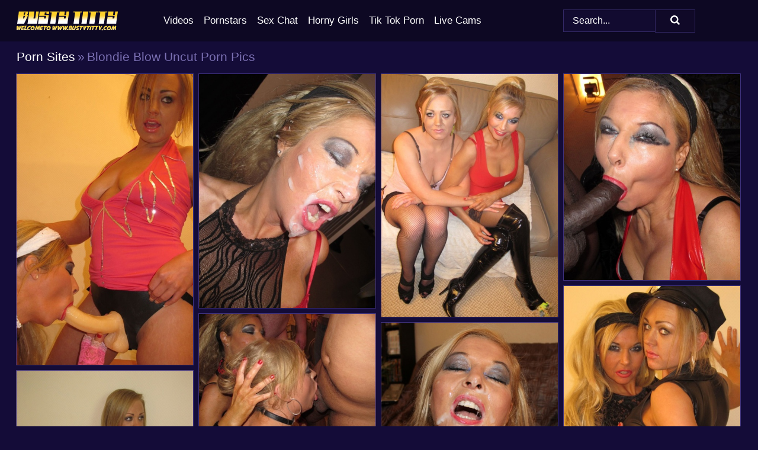

--- FILE ---
content_type: text/html; charset=UTF-8
request_url: https://bustytitty.com/porn-sites/blondie-blow-uncut/
body_size: 7898
content:
<!doctype html><html lang="en"><head><title>Blondie Blow Uncut Porn & Big Tits Pics - BustyTitty.com</title> <meta name="description" content="Get out of the ordinary and immerse yourself in the exceptional world of Blondie Blow Uncut porn pictures available on BustyTitty.com. Our commitment? FREE, constantly refreshed Blondie Blow Uncut big tits pics & busty photos to dazzle you."> <meta charset="utf-8"><meta http-equiv="x-ua-compatible" content="ie=edge"><meta name="viewport" content="width=device-width, initial-scale=1"><meta name="rating" content="RTA-5042-1996-1400-1577-RTA"><meta name="referrer" content="origin"><meta name="robots" content="index, follow"><meta name="document-state" content="dynamic"><meta name="revisit-after" content="1 day"><link rel="icon" type="image/png" href="https://bustytitty.com/favicon.png"><link rel="apple-touch-icon" href="https://bustytitty.com/favicon.png"><link rel="manifest" href="https://bustytitty.com/site.webmanifest"><link rel="canonical" href="https://bustytitty.com/porn-sites/blondie-blow-uncut/"><link rel="preconnect" href="https://cdni.bustytitty.com/"><link rel="dns-prefetch" href="https://bustytitty.com/"><link rel="dns-prefetch" href="https://cdni.bustytitty.com/"> <link rel="preload" href="https://cdni.bustytitty.com/460/1/58/73588395/73588395_010_ce68.jpg" as="image"> <link rel="preload" as="style" href="https://bustytitty.com/peggy/dorrie.css?v=1753164467"><link rel="stylesheet" href="https://bustytitty.com/peggy/dorrie.css?v=1753164467"><link rel="stylesheet" href="https://bustytitty.com/css/flag-icons.min.css"><base target="_blank"/></head><body><style>h1,h3,.listing-letter{font-size:21px;font-weight:400;white-space:nowrap;overflow:hidden;text-overflow:ellipsis}h1,h3{color:#7B70B3}.breadcrumbs,.breadcrumbs-2{font-size:21px;font-weight:400;margin-block-end:.77em;white-space:nowrap;overflow:hidden;text-overflow:ellipsis}.breadcrumbs a{font-size:21px}.breadcrumbs span,.breadcrumbs h1,.breadcrumbs h2,.breadcrumbs-2 span,.breadcrumbs-2 h1,.breadcrumbs-2 h2{display:inline;font-size:21px}.breadcrumbs span svg,.breadcrumbs-2 span svg,.underline div svg,.Underline div svg{height:18px;width:18px;margin-right:6px;margin-bottom:-2px;fill:#7B70B3;opacity:.5}.breadcrumbs h1,.breadcrumbs h2{font-weight:400}.breadcrumbs-d{padding:0 4px}.breadcrumbs-2 h1{font-size:21px;font-weight:400}.content-info{margin-bottom:7px!important;overflow-x:auto;white-space:nowrap;position:relative;display:inline-flex}.content-info::-webkit-scrollbar,.content-categories::-webkit-scrollbar{display:none}.content-info:after{right:-1px;background-image:-o-linear-gradient(90deg,#140C3800,#140C38 15px,#140C38);background-image:linear-gradient(90deg,#140C3800,#140C38 15px,#140C38);content:'';display:block;position:absolute;top:0;bottom:0;width:25px;z-index:1;pointer-events:none}.content-categories{overflow-x:auto;white-space:nowrap;position:relative;padding-right:25px;width:100%;display:inline-flex}.content-categories a{margin:0 5px 5px 0;padding:0 8px;line-height:1.25em;border:1px solid #3E317C;background-color:#0D0823;text-transform:capitalize;border-radius:2px;font-size:16px;height:30px;box-sizing:border-box;overflow:hidden;display:inline-flex;align-items:center;min-width:fit-content}.content-categories a:hover{border-color:#7B70B3}.wrapper{margin:0 auto;position:relative}.header-wrapper{width:100%;background-color:#0D0823;z-index:500;}.header-top a{font-size:13px;color:#ffffff;line-height:2em;margin-right:10px}.header-top a:hover{color:#FFFFFF}.header{line-height:70px;font-size:0}.header-title{margin-top:14px;position:relative}.header-nav{display:inline-block;line-height:1.25em;position:relative;vertical-align:middle;font-size:19px}.header-nav a{display:inline-block;color:#FFFFFF;padding:0 1.3em 0 0;position:relative;font-weight:400}.header-nav a:hover{color:#FFD02B}.header-nav label{cursor:pointer;position:absolute;top:-3.7em;right:0}.header-nav span,.menu-item img,.mobile-search{transition:opacity .15s ease-in-out}.mob-menu{border-top:1px solid #332865;border-bottom:1px solid #332865;min-height:40px}.mob-menu ul li{text-align:center;width:33%;line-height:40px;height:40px;display:inline-block;font-size:0;float:left}.mob-menu-border{position:absolute;border-right:1px solid #332865;right:0;height:100%}.mob-menu ul li a{font-size:16px;position:relative;width:100%;height:100%;display:block;color:#FFFFFF}.mob-menu ul li a:hover{color:#FFD02B}.mob-menu ul li img{width:16px;height:16px;opacity:.25;margin-bottom:-3px;margin-right:6px}.menu-item img{width:16px;height:16px;opacity:.25;margin-bottom:-3px;margin-right:6px}.menu-item:hover img{opacity:1}.header-submenu{background-color:#0D0823;border-bottom:1px solid #3E317C;line-height:34px;text-align:center}.header-submenu a{color:#FFFFFF}.header-submenu a:hover{color:#FFD02B}.header-logo{width:248px;display:inline-block;line-height:1.25em;position:relative;vertical-align:middle}.header-search{display:inline-block;line-height:1.25em;position:relative;vertical-align:middle;text-align:right}.header-search input{color:#ffffff;font-size:16px;line-height:16px;padding:9px 15px;background-color:#120B30;border:1px solid #332865;box-sizing:border-box}.header-search input:focus{background-color:#100928}.clear:before,.clear:after{content:"";display:block;line-height:0}.clear:after{clear:both}#open,.mobile-menu,.search__result--hidden{display:none}.mobile-search svg,.mobile-menu svg{width:23px;height:23px;fill:#ffffff}.mobile-search{display:none;cursor:pointer;position:relative;width:23px;height:23px;background-size:cover;opacity:.7;float:right;top:19px;right:38px}.mobile-search:hover{opacity:.3}.search-button{position:absolute;top:0;right:0;background-color:#100928;border:1px solid #332865;box-sizing:border-box;padding:0 25px;cursor:pointer;height:39px}.search-button:hover{background-color:#0D0720}.search-button span{height:100%}.search-button svg{width:16px;height:16px;fill:#ffffff;padding-top:50%;margin-top:1px}.search-label{background-size:cover;position:absolute;left:11px;top:10px;width:16px;height:16px;opacity:0.14}.search-label svg{width:16px;height:16px;fill:#ffffff}#search-form{position:relative}.search__result{display:block;border-bottom:1px solid #332865;width:372px;position:absolute;z-index:999999;right:0;margin-top:0;padding:0;background-color:#100928;border-left:1px solid #332865;border-right:1px solid #332865}.search__result a{display:block;font-size:16px;line-height:36px;padding:0 5px 0 15px;color:#FFFFFF}.search__result li span{padding-left:15px;color:#ffffff;opacity:.4}.no-bg-hover{background-color:#100928!important}.no-bg-hover:hover{background-color:#100928!important}.search__result li a span{color:#ffffff;padding:0;opacity:1}.search__result li{width:100%;height:36px;margin:0;color:#FFFFFF;font-size:16px;line-height:36px;text-align:left;overflow:hidden}.search__result li:hover{background-color:#0D0720}.search__result li:hover a{color:#FFD02B}.underline{border-bottom:1px solid #3E317C;margin-bottom:8px!important}.underline div{font-size:21px;margin-block-end:1em;margin-block-start:1em;font-weight:400}@media screen and (min-width:240px) and (max-width:317px){.wrapper{width:220px}.search__result{width:218px}}@media screen and (min-width:318px) and (max-width:359px){.wrapper{width:300px}.search__result{width:298px}}@media screen and (min-width:360px) and (max-width:374px){.wrapper{width:342px}.search__result{width:340px}}@media screen and (min-width:375px) and (max-width:533px){.wrapper{width:357px}.search__result{width:355px}}@media screen and (min-width:534px) and (max-width:567px){.wrapper{width:512px}.search__result{width:510px}}@media screen and (min-width:568px) and (max-width:625px){.wrapper{width:548px}.search__result{width:546px}}@media screen and (min-width:626px) and (max-width:666px){.wrapper{width:608px}.search__result{width:606px}}@media screen and (min-width:667px) and (max-width:719px){.wrapper{width:644px}.search__result{width:642px}}@media screen and (min-width:720px) and (max-width:767px){.wrapper{width:698px}.search__result{width:696px}}@media screen and (min-width:768px) and (max-width:799px){.wrapper{width:745px}.search__result{width:743px}}@media screen and (min-width:800px) and (max-width:899px){.wrapper{width:781px}.search__result{width:779px}}@media screen and (min-width:900px) and (max-width:933px){.wrapper{width:880px}.search__result{width:878px}}@media screen and (min-width:934px) and (max-width:1023px){.wrapper{width:916px}.search__result{width:914px}}@media screen and (min-width:1024px) and (max-width:1241px){.wrapper{width:1006px}.search__result{width:1004px}.header-search,.header-search input{width:300px}}@media screen and (min-width:1242px) and (max-width:1359px){.wrapper{width:1224px}.search__result{width:298px}.header-nav{width:675px;font-size:17px}.header-nav a{padding:0 1em 0 0}}@media screen and (min-width:1360px) and (max-width:1439px){.wrapper{width:1332px}.search__result{width:325px}.header-logo{width:268px}.header-nav{width:736px;font-size:17px}.header-search,.header-search input{width:327px}}@media screen and (min-width:1440px) and (max-width:1504px){.wrapper{width:1412px}.search__result{width:421px}.header-logo{width:285px}.header-nav{width:703px;font-size:17px}.header-search,.header-search input{width:423px}}@media screen and (min-width:1505px) and (max-width:1549px){.wrapper{width:1487px}.search__result{width:486px}.header-nav{width:751px}.header-search,.header-search input{width:488px}}@media screen and (min-width:1550px) and (max-width:1599px){.wrapper{width:1532px}.search__result{width:486px}.header-nav{width:796px}.header-search,.header-search input{width:488px}}@media screen and (min-width:1600px) and (max-width:1867px){.wrapper{width:1570px}.search__result{width:514px}.header-logo{width:225px}.header-nav{width:829px}.header-search,.header-search input{width:516px}}@media screen and (min-width:1868px){.wrapper{width:1840px}.search__result{width:606px}.header-nav{width:984px}.header-search,.header-search input{width:608px}}@media screen and (max-width:1279px){.header-wrapper{position:relative}.header{line-height:1.25em;padding:5px 0 0 0}.header-logo{width:100%;height:50px}.header-logo img{margin-top:12px}.header-nav{width:100%;font-size:19px}.header-nav span{position:relative;width:23px;height:23px;background-size:cover;opacity:.7;top:19px}input[type=checkbox]:checked+.header-menu{height:auto}.header-menu{height:0;margin-bottom:10px;margin-top:5px;overflow:hidden;transition:height .15s ease}.header-menu a{padding:0;display:block;border-top:solid 1px #332865;line-height:45px}.header-search{display:none}.header-search{height:50px}.header-search,.header-search input{width:100%}.mobile-menu{display:block;margin-top:20px}.mobile-search{display:block}}@media screen and (min-width:1280px){.header-nav a{display:table-cell;height:70px;vertical-align:middle}.mob-menu{display:none}.nav-primary li{display:table-cell;height:70px;vertical-align:middle}}@media screen and (min-width:320px) and (max-width:767px){#search-form{height:40px}}</style><header class="header-wrapper"><div class="wrapper"><div class="header"><div class="header-logo"><a href="https://bustytitty.com/" title="Big Titties" target="_self"><img src="https://bustytitty.com/img/logo.png" alt="Big Titties" width="171" height="33"></a><span class="mobile-search"><svg version="1.0" xmlns="https://www.w3.org/2000/svg" xmlns:xlink="https://www.w3.org/1999/xlink" x="0px" y="0px" viewBox="0 0 512 512" xml:space="preserve"><path d="M506.2,449.2L400.3,343.3c-3.9-3.9-3.9-7.8-2-11.8c21.6-33.3,33.3-72.6,33.3-115.7C431.7,96.1,335.6,0,215.9,0 S0.1,96.1,0.1,215.8s96.1,215.8,215.8,215.8c43.2,0,82.4-11.8,115.7-33.3c3.9-2,9.8-2,11.8,2l105.9,105.9c7.8,7.8,19.6,7.8,27.5,0 l27.5-27.5C514.1,468.8,514.1,457.1,506.2,449.2z M217.9,353.1c-76.5,0-137.3-60.8-137.3-137.3S141.4,78.5,217.9,78.5 s137.3,60.8,137.3,137.3S294.4,353.1,217.9,353.1L217.9,353.1z"/></svg></span></div><div class="header-nav"><label for="open"><span class="mobile-menu"><svg version="1.0" xmlns="https://www.w3.org/2000/svg" xmlns:xlink="https://www.w3.org/1999/xlink" x="0px" y="0px" viewBox="0 0 512 512" xml:space="preserve"><g><path d="M512,64c0-12.8-8.5-21.3-21.3-21.3H21.3C8.5,42.7,0,51.2,0,64v42.7C0,119.5,8.5,128,21.3,128h469.3 c12.8,0,21.3-8.5,21.3-21.3V64z"/><path d="M512,234.7c0-12.8-8.5-21.3-21.3-21.3H21.3C8.5,213.3,0,221.9,0,234.7v42.7c0,12.8,8.5,21.3,21.3,21.3h469.3 c12.8,0,21.3-8.5,21.3-21.3V234.7z"/><path d="M512,405.3c0-12.8-8.5-21.3-21.3-21.3H21.3C8.5,384,0,392.5,0,405.3V448c0,12.8,8.5,21.3,21.3,21.3h469.3 c12.8,0,21.3-8.5,21.3-21.3V405.3z"/></g></svg></span></label><input type="checkbox" name="menu-checkbox" id="open"><nav class="header-menu"><ul class="nav-primary"><li><a href="https://pornvideos1.com/" title="Porn Videos" target="_blank" class="menu-item">Videos</a></li><li><a href="https://bustytitty.com/pornstars/" title="Pornstars" target="_self" class="menu-item">Pornstars</a></li><li><a href="https://bustytitty.com/sex-chat/" title="Sex Chat" target="_self" class="menu-item">Sex Chat</a></li><li><a href="https://bustytitty.com/to/horny-girls/" title="Horny Girls" target="_blank" class="menu-item" id="menutab1">Horny Girls</a></li><li><a href="https://bustytitty.com/to/jerk-n-cum/" title="Tik Tok Porn" target="_blank" class="menu-item" id="menutab2">Tik Tok Porn</a></li><li><a href="https://bustytitty.com/to/live-cams/" title="Live Cams" target="_blank" class="menu-item" id="menutab3">Live Cams</a></li></ul></nav></div><div class="header-search"><form action="/search/" id="search-form" target="_self"><input placeholder="Search..." id="search" class="search-input"><ul id="search-results" class="search__result--hidden"></ul><a href="/search/" aria-label="Search" class="search-button" title="" target="_self"><span><svg version="1.0" xmlns="https://www.w3.org/2000/svg" xmlns:xlink="https://www.w3.org/1999/xlink" x="0px" y="0px" viewBox="0 0 512 512" xml:space="preserve"><path d="M506.2,449.2L400.3,343.3c-3.9-3.9-3.9-7.8-2-11.8c21.6-33.3,33.3-72.6,33.3-115.7C431.7,96.1,335.6,0,215.9,0 S0.1,96.1,0.1,215.8s96.1,215.8,215.8,215.8c43.2,0,82.4-11.8,115.7-33.3c3.9-2,9.8-2,11.8,2l105.9,105.9c7.8,7.8,19.6,7.8,27.5,0 l27.5-27.5C514.1,468.8,514.1,457.1,506.2,449.2z M217.9,353.1c-76.5,0-137.3-60.8-137.3-137.3S141.4,78.5,217.9,78.5 s137.3,60.8,137.3,137.3S294.4,353.1,217.9,353.1L217.9,353.1z"/></svg></span></a></form></div></div></div><div class="mob-menu clear"><ul></ul></div></header><!-- <div class="mob1"></div> --><div class="wrapper header-title"><noscript><div style="background-color: #E34449; color: #FFFFFF; text-align: center; font-size: 16px; line-height: 22px; display: block; padding: 10px; border-radius: 3px;">JavaScript is required for this website. Please turn it on in your browser and reload the page.</div></noscript><div class="breadcrumbs"><a href="/porn-sites/" title="Porn Sites" target="_self">Porn Sites</a><span class="breadcrumbs-d">»</span><h1>Blondie Blow Uncut Porn Pics</h1></div></div><div class="wrapper"><div class="m-content clear"><ul class="container clear" id="container"><script>
                var container = document.querySelector('#container');
                container.style.opacity = '0';
                // container.style.height = '0';
            </script> <li><a href='https://bustytitty.com/pics/blondie-blow-and-a-girlfriend-deliver-a-double-bj-when-not-having-lesbian-sex-73588395/' title='Blondie Blow and a girlfriend deliver a double BJ when not having lesbian sex 73588395' target="_blank"><img src='[data-uri]' data-src='https://cdni.bustytitty.com/460/1/58/73588395/73588395_010_ce68.jpg' alt='Blondie Blow and a girlfriend deliver a double BJ when not having lesbian sex 73588395' width='300' height='495'></a></li><li><a href='https://bustytitty.com/pics/filthy-blondes-tori-blondie-blow-gets-cum-all-over-their-faces-in-a-blowbang-81785330/' title='Filthy blondes Tori & Blondie Blow gets cum all over their faces in a blowbang 81785330' target="_blank"><img src='[data-uri]' data-src='https://cdni.bustytitty.com/460/1/85/81785330/81785330_014_6153.jpg' alt='Filthy blondes Tori & Blondie Blow gets cum all over their faces in a blowbang 81785330' width='300' height='398'></a></li><li><a href='https://bustytitty.com/pics/mother-and-step-daughter-team-up-for-hot-ball-licking-blowbang-session-34944848/' title='Mother and step daughter team up for hot ball licking blowbang session 34944848' target="_blank"><img src='[data-uri]' data-src='https://cdni.bustytitty.com/460/1/58/34944848/34944848_001_452e.jpg' alt='Mother and step daughter team up for hot ball licking blowbang session 34944848' width='300' height='413'></a></li><li><a href='https://bustytitty.com/pics/blonde-slut-blondie-blow-sucks-and-licks-long-cocks-in-cocktail-gloves-25372475/' title='Blonde slut Blondie Blow sucks and licks long cocks in cocktail gloves 25372475' target="_blank"><img src='[data-uri]' data-src='https://cdni.bustytitty.com/460/1/58/25372475/25372475_001_6989.jpg' alt='Blonde slut Blondie Blow sucks and licks long cocks in cocktail gloves 25372475' width='300' height='351'></a></li><li><a href='https://bustytitty.com/pics/bisexual-blond-blondie-blow-kisses-a-lesbian-prior-to-a-blowbang-70623370/' title='Bisexual blond Blondie Blow kisses a lesbian prior to a blowbang 70623370' target="_blank"><img src='[data-uri]' data-src='https://cdni.bustytitty.com/460/1/58/70623370/70623370_007_457c.jpg' alt='Bisexual blond Blondie Blow kisses a lesbian prior to a blowbang 70623370' width='300' height='408'></a></li><li><a href='https://bustytitty.com/pics/older-uk-blonde-blondie-blow-and-a-girlfriend-take-part-in-a-blow-bang-26268259/' title='Older UK blonde Blondie Blow and a girlfriend take part in a blow bang 26268259' target="_blank"><img src='[data-uri]' data-src='https://cdni.bustytitty.com/460/1/58/26268259/26268259_007_18d4.jpg' alt='Older UK blonde Blondie Blow and a girlfriend take part in a blow bang 26268259' width='300' height='222'></a></li><li><a href='https://bustytitty.com/pics/blonde-slut-blondie-blow-gets-her-pretty-face-plastered-with-sperm-35075649/' title='Blonde slut Blondie Blow gets her pretty face plastered with sperm 35075649' target="_blank"><img src='[data-uri]' data-src='https://cdni.bustytitty.com/460/1/58/35075649/35075649_008_8f2f.jpg' alt='Blonde slut Blondie Blow gets her pretty face plastered with sperm 35075649' width='300' height='336'></a></li><li><a href='https://bustytitty.com/pics/blonde-chicks-tori-and-blondie-blow-eat-pussy-and-suck-cock-on-white-sheets-58978822/' title='Blonde chicks Tori and Blondie Blow eat pussy and suck cock on white sheets 58978822' target="_blank"><img src='[data-uri]' data-src='https://cdni.bustytitty.com/460/1/111/58978822/58978822_011_32bf.jpg' alt='Blonde chicks Tori and Blondie Blow eat pussy and suck cock on white sheets 58978822' width='300' height='398'></a></li><li><a href='https://bustytitty.com/pics/blonde-slut-blondie-blow-sucks-off-multiple-cocks-in-red-gloves-29130330/' title='Blonde slut Blondie Blow sucks off multiple cocks in red gloves 29130330' target="_blank"><img src='[data-uri]' data-src='https://cdni.bustytitty.com/460/1/58/29130330/29130330_008_ed6e.jpg' alt='Blonde slut Blondie Blow sucks off multiple cocks in red gloves 29130330' width='300' height='243'></a></li><li><a href='https://bustytitty.com/pics/older-uk-lady-blondie-blow-licks-and-sucks-a-long-dick-during-gonzo-action-87098150/' title='Older UK lady Blondie Blow licks and sucks a long dick during Gonzo action 87098150' target="_blank"><img src='[data-uri]' data-src='https://cdni.bustytitty.com/460/1/78/87098150/87098150_002_beb2.jpg' alt='Older UK lady Blondie Blow licks and sucks a long dick during Gonzo action 87098150' width='300' height='222'></a></li><li><a href='https://bustytitty.com/pics/mature-blonde-blondie-blow-changes-into-stewardess-attire-while-sucking-cock-56049059/' title='Mature blonde Blondie Blow changes into stewardess attire while sucking cock 56049059' target="_blank"><img src='[data-uri]' data-src='https://cdni.bustytitty.com/460/1/58/56049059/56049059_011_d6fd.jpg' alt='Mature blonde Blondie Blow changes into stewardess attire while sucking cock 56049059' width='300' height='274'></a></li><li><a href='https://bustytitty.com/pics/mature-slut-blondie-blow-does-a-blowbang-in-pink-latex-and-and-white-stockings-48024299/' title='Mature slut Blondie Blow does a blowbang in pink latex and and white stockings 48024299' target="_blank"><img src='[data-uri]' data-src='https://cdni.bustytitty.com/460/1/58/48024299/48024299_002_3435.jpg' alt='Mature slut Blondie Blow does a blowbang in pink latex and and white stockings 48024299' width='300' height='408'></a></li><li><a href='https://bustytitty.com/pics/older-blondes-blondie-blow-tori-tongue-during-a-closeup-double-blowjob-39094405/' title='Older blondes Blondie Blow & Tori tongue during a closeup double blowjob 39094405' target="_blank"><img src='[data-uri]' data-src='https://cdni.bustytitty.com/460/1/104/39094405/39094405_001_4f08.jpg' alt='Older blondes Blondie Blow & Tori tongue during a closeup double blowjob 39094405' width='300' height='222'></a></li><li><a href='https://bustytitty.com/pics/sexy-older-lady-blondie-blow-wraps-her-cock-sucking-lips-around-a-long-cock-17492742/' title='Sexy older lady Blondie Blow wraps her cock sucking lips around a long cock 17492742' target="_blank"><img src='[data-uri]' data-src='https://cdni.bustytitty.com/460/1/58/17492742/17492742_004_36cf.jpg' alt='Sexy older lady Blondie Blow wraps her cock sucking lips around a long cock 17492742' width='300' height='268'></a></li><li><a href='https://bustytitty.com/pics/middleaged-blonde-blondie-blow-delivers-a-ball-sac-sucking-blowjob-64417544/' title='Middle-aged blonde Blondie Blow delivers a ball sac sucking blowjob 64417544' target="_blank"><img src='[data-uri]' data-src='https://cdni.bustytitty.com/460/1/58/64417544/64417544_008_638b.jpg' alt='Middle-aged blonde Blondie Blow delivers a ball sac sucking blowjob 64417544' width='300' height='444'></a></li><li><a href='https://bustytitty.com/pics/middleaged-blonde-lady-blondie-blow-and-her-girlfriend-suck-dick-together-40725286/' title='Middle-aged blonde lady Blondie Blow and her girlfriend suck dick together 40725286' target="_blank"><img src='[data-uri]' data-src='https://cdni.bustytitty.com/460/1/58/40725286/40725286_006_61a3.jpg' alt='Middle-aged blonde lady Blondie Blow and her girlfriend suck dick together 40725286' width='300' height='300'></a></li><li><a href='https://bustytitty.com/pics/leggy-flight-attendant-blondie-blow-sucks-and-fucks-a-big-cock-in-her-uniform-54967187/' title='Leggy flight attendant Blondie Blow sucks and fucks a big cock in her uniform 54967187' target="_blank"><img src='[data-uri]' data-src='https://cdni.bustytitty.com/460/1/58/54967187/54967187_001_8209.jpg' alt='Leggy flight attendant Blondie Blow sucks and fucks a big cock in her uniform 54967187' width='300' height='444'></a></li><li><a href='https://bustytitty.com/pics/mature-blonde-blondie-blow-unzips-to-release-her-enhanced-boobs-37680192/' title='Mature blonde Blondie Blow unzips to release her enhanced boobs 37680192' target="_blank"><img src='[data-uri]' data-src='https://cdni.bustytitty.com/460/1/58/37680192/37680192_012_0134.jpg' alt='Mature blonde Blondie Blow unzips to release her enhanced boobs 37680192' width='300' height='268'></a></li><li><a href='https://bustytitty.com/pics/british-chicks-blondie-blow-tori-kiss-prior-to-licking-a-hard-cock-together-12539487/' title='British chicks Blondie Blow & Tori kiss prior to licking a hard cock together 12539487' target="_blank"><img src='[data-uri]' data-src='https://cdni.bustytitty.com/460/1/122/12539487/12539487_008_ae69.jpg' alt='British chicks Blondie Blow & Tori kiss prior to licking a hard cock together 12539487' width='300' height='398'></a></li><li><a href='https://bustytitty.com/pics/mature-lady-and-her-almost-identical-gf-kiss-while-delivering-a-double-blowjob-83905905/' title='Mature lady and her almost identical gf kiss while delivering a double blowjob 83905905' target="_blank"><img src='[data-uri]' data-src='https://cdni.bustytitty.com/460/1/58/83905905/83905905_005_d54a.jpg' alt='Mature lady and her almost identical gf kiss while delivering a double blowjob 83905905' width='300' height='398'></a></li><li><a href='https://bustytitty.com/pics/older-blonde-blondie-blow-smokes-while-delivering-a-pov-blowjob-86341684/' title='Older blonde Blondie Blow smokes while delivering a POV blowjob 86341684' target="_blank"><img src='[data-uri]' data-src='https://cdni.bustytitty.com/460/1/58/86341684/86341684_014_a529.jpg' alt='Older blonde Blondie Blow smokes while delivering a POV blowjob 86341684' width='300' height='465'></a></li><li><a href='https://bustytitty.com/pics/blondie-blow-and-her-naughty-girlfriend-play-kinky-sex-games-87965237/' title='Blondie Blow and her naughty girlfriend play kinky sex games 87965237' target="_blank"><img src='[data-uri]' data-src='https://cdni.bustytitty.com/460/1/58/87965237/87965237_005_5961.jpg' alt='Blondie Blow and her naughty girlfriend play kinky sex games 87965237' width='300' height='398'></a></li><li><a href='https://bustytitty.com/pics/white-female-blondie-blow-opens-her-mouth-wide-for-facial-cumshots-13459832/' title='White female Blondie Blow opens her mouth wide for facial cumshots 13459832' target="_blank"><img src='[data-uri]' data-src='https://cdni.bustytitty.com/460/1/58/13459832/13459832_013_6590.jpg' alt='White female Blondie Blow opens her mouth wide for facial cumshots 13459832' width='300' height='336'></a></li><li><a href='https://bustytitty.com/pics/horny-mature-blondie-blow-her-pal-share-cock-cumshot-in-nasty-threesome-35844314/' title='Horny mature Blondie Blow & her pal share cock & cumshot in nasty threesome 35844314' target="_blank"><img src='[data-uri]' data-src='https://cdni.bustytitty.com/460/1/58/35844314/35844314_001_b9bc.jpg' alt='Horny mature Blondie Blow & her pal share cock & cumshot in nasty threesome 35844314' width='300' height='201'></a></li><li><a href='https://bustytitty.com/pics/older-slut-blondie-blow-and-her-girlfriend-lick-pussy-when-not-sucking-cock-34455573/' title='Older slut Blondie Blow and her girlfriend lick pussy when not sucking cock 34455573' target="_blank"><img src='[data-uri]' data-src='https://cdni.bustytitty.com/460/1/58/34455573/34455573_006_4f01.jpg' alt='Older slut Blondie Blow and her girlfriend lick pussy when not sucking cock 34455573' width='300' height='398'></a></li><li><a href='https://bustytitty.com/pics/uk-woman-blondie-blow-and-a-girlfriend-dominate-a-male-sub-during-cfnm-action-22145360/' title='UK woman Blondie Blow and a girlfriend dominate a male sub during CFNM action 22145360' target="_blank"><img src='[data-uri]' data-src='https://cdni.bustytitty.com/460/1/58/22145360/22145360_003_dc7e.jpg' alt='UK woman Blondie Blow and a girlfriend dominate a male sub during CFNM action 22145360' width='300' height='382'></a></li><li><a href='https://bustytitty.com/pics/busty-chick-blondie-blow-sucks-the-cum-out-of-a-couple-of-cocks-at-once-84871919/' title='Busty chick Blondie Blow sucks the cum out of a couple of cocks at once 84871919' target="_blank"><img src='[data-uri]' data-src='https://cdni.bustytitty.com/460/1/58/84871919/84871919_006_629b.jpg' alt='Busty chick Blondie Blow sucks the cum out of a couple of cocks at once 84871919' width='300' height='341'></a></li><li><a href='https://bustytitty.com/pics/blonde-slut-blondie-blow-is-the-center-of-attention-during-a-blowbang-62627922/' title='Blonde slut Blondie Blow is the center of attention during a blowbang 62627922' target="_blank"><img src='[data-uri]' data-src='https://cdni.bustytitty.com/460/1/58/62627922/62627922_014_e831.jpg' alt='Blonde slut Blondie Blow is the center of attention during a blowbang 62627922' width='300' height='232'></a></li><li><a href='https://bustytitty.com/pics/older-blond-slut-blondie-blow-takes-a-facial-cumshots-galore-during-a-blowbang-70161946/' title='Older blond slut Blondie Blow takes a facial cumshots galore during a blowbang 70161946' target="_blank"><img src='[data-uri]' data-src='https://cdni.bustytitty.com/460/1/58/70161946/70161946_003_fee2.jpg' alt='Older blond slut Blondie Blow takes a facial cumshots galore during a blowbang 70161946' width='300' height='222'></a></li> </ul></div><div class="preloader" id="preloader"><script>
            document.querySelector('#preloader').style.display = 'block';
        </script><img src="/img/spinner.svg" alt="Loading" width="70" height="70"></div></div><div class="wrapper"><div class="pagination"><div class="pagination__previous-button"> <a href='#' class='prev' target='_self' style='display: none;'> Prev</a> </div><div class="pagination__next-button">  </div><br class="clear"></div></div><div class="wrapper underline"><div>Trending Porn Sites</div></div><div class="wrapper"><div class="az-listing site-listing"><ul><li><a href="https://bustytitty.com/porn-sites/big-naturals/" target="_self" title="Big Naturals">Big Naturals</a></li><li><a href="https://bustytitty.com/porn-sites/score-land/" target="_self" title="Score Land">Score Land</a></li><li><a href="https://bustytitty.com/porn-sites/karups-older-women/" target="_self" title="Karups Older Women">Karups Older Women</a></li><li><a href="https://bustytitty.com/porn-sites/xl-girls/" target="_self" title="XL Girls">XL Girls</a></li><li><a href="https://bustytitty.com/porn-sites/mature-nl/" target="_self" title="Mature NL">Mature NL</a></li><li><a href="https://bustytitty.com/porn-sites/moms-bang-teens/" target="_self" title="Moms Bang Teens">Moms Bang Teens</a></li><li><a href="https://bustytitty.com/porn-sites/ddf-busty/" target="_self" title="DDF Busty">DDF Busty</a></li><li><a href="https://bustytitty.com/porn-sites/score-classics/" target="_self" title="Score Classics">Score Classics</a></li><li><a href="https://bustytitty.com/porn-sites/big-tit-cream-pie/" target="_self" title="Big Tit Cream Pie">Big Tit Cream Pie</a></li><li><a href="https://bustytitty.com/porn-sites/only-tease/" target="_self" title="Only Tease">Only Tease</a></li><li><a href="https://bustytitty.com/porn-sites/we-are-hairy/" target="_self" title="We Are Hairy">We Are Hairy</a></li><li><a href="https://bustytitty.com/porn-sites/old-spunkers/" target="_self" title="Old Spunkers">Old Spunkers</a></li><li><a href="https://bustytitty.com/porn-sites/anilos/" target="_self" title="Anilos">Anilos</a></li><li><a href="https://bustytitty.com/porn-sites/mommy-got-boobs/" target="_self" title="Mommy Got Boobs">Mommy Got Boobs</a></li><li><a href="https://bustytitty.com/porn-sites/all-over-30/" target="_self" title="All Over 30">All Over 30</a></li><li><a href="https://bustytitty.com/porn-sites/penthouse-gold/" target="_self" title="Penthouse Gold">Penthouse Gold</a></li><li><a href="https://bustytitty.com/porn-sites/busty-britain/" target="_self" title="Busty Britain">Busty Britain</a></li><li><a href="https://bustytitty.com/porn-sites/czech-casting/" target="_self" title="Czech Casting">Czech Casting</a></li><li><a href="https://bustytitty.com/porn-sites/nubiles/" target="_self" title="Nubiles">Nubiles</a></li><li><a href="https://bustytitty.com/porn-sites/my-boobs-eu/" target="_self" title="My Boobs Eu">My Boobs Eu</a></li><li><a href="https://bustytitty.com/porn-sites/ftv-milfs/" target="_self" title="FTV MILFS">FTV MILFS</a></li><li><a href="https://bustytitty.com/porn-sites/emily-18/" target="_self" title="Emily 18">Emily 18</a></li><li><a href="https://bustytitty.com/porn-sites/aunt-judys/" target="_self" title="Aunt Judys">Aunt Judys</a></li><li><a href="https://bustytitty.com/porn-sites/art-lingerie/" target="_self" title="Art Lingerie">Art Lingerie</a></li><li><a href="https://bustytitty.com/porn-sites/jeffs-models/" target="_self" title="Jeffs Models">Jeffs Models</a></li><li><a href="https://bustytitty.com/porn-sites/karups-hometown-amateurs/" target="_self" title="Karups Hometown Amateurs">Karups Hometown Amateurs</a></li><li><a href="https://bustytitty.com/porn-sites/pinup-files/" target="_self" title="Pinup Files">Pinup Files</a></li><li><a href="https://bustytitty.com/porn-sites/private-classics/" target="_self" title="Private Classics">Private Classics</a></li><li><a href="https://bustytitty.com/porn-sites/moms-teach-sex/" target="_self" title="Moms Teach Sex">Moms Teach Sex</a></li><li><a href="https://bustytitty.com/porn-sites/abby-winters/" target="_self" title="Abby Winters">Abby Winters</a></li><li><a href="https://bustytitty.com/porn-sites/busty-cafe/" target="_self" title="Busty Cafe">Busty Cafe</a></li><li><a href="https://bustytitty.com/porn-sites/big-tits-at-work/" target="_self" title="Big Tits At Work">Big Tits At Work</a></li><li><a href="https://bustytitty.com/porn-sites/mommy-blows-best/" target="_self" title="Mommy Blows Best">Mommy Blows Best</a></li><li><a href="https://bustytitty.com/porn-sites/pure-mature/" target="_self" title="Pure Mature">Pure Mature</a></li><li><a href="https://bustytitty.com/porn-sites/freaks-of-boobs/" target="_self" title="Freaks Of Boobs">Freaks Of Boobs</a></li><li><a href="https://bustytitty.com/porn-sites/milf-hunter/" target="_self" title="MILF Hunter">MILF Hunter</a></li><li><a href="https://bustytitty.com/porn-sites/naughty-office/" target="_self" title="Naughty Office">Naughty Office</a></li><li><a href="https://bustytitty.com/porn-sites/old-horny-milfs/" target="_self" title="Old Horny MILFS">Old Horny MILFS</a></li><li><a href="https://bustytitty.com/porn-sites/baby-got-boobs/" target="_self" title="Baby Got Boobs">Baby Got Boobs</a></li><li><a href="https://bustytitty.com/porn-sites/true-amateur-models/" target="_self" title="True Amateur Models">True Amateur Models</a></li><li><a href="https://bustytitty.com/porn-sites/big-tits-at-school/" target="_self" title="Big Tits At School">Big Tits At School</a></li><li><a href="https://bustytitty.com/porn-sites/aziani/" target="_self" title="Aziani">Aziani</a></li><li><a href="https://bustytitty.com/porn-sites/atk-exotics/" target="_self" title="Atk Exotics">Atk Exotics</a></li><li><a href="https://bustytitty.com/porn-sites/femjoy/" target="_self" title="Femjoy">Femjoy</a></li><li><a href="https://bustytitty.com/porn-sites/secret-friends/" target="_self" title="Secret Friends">Secret Friends</a></li><li><a href="https://bustytitty.com/porn-sites/twistys/" target="_self" title="Twistys">Twistys</a></li><li><a href="https://bustytitty.com/porn-sites/moms-in-control/" target="_self" title="Moms In Control">Moms In Control</a></li><li><a href="https://bustytitty.com/porn-sites/oldje/" target="_self" title="Oldje">Oldje</a></li><li><a href="https://bustytitty.com/porn-sites/house-of-taboo/" target="_self" title="House Of Taboo">House Of Taboo</a></li><li><a href="https://bustytitty.com/porn-sites/plumpers-and-bw/" target="_self" title="Plumpers And Bw">Plumpers And Bw</a></li><li><a href="https://bustytitty.com/porn-sites/asshole-fever/" target="_self" title="Asshole Fever">Asshole Fever</a></li><li><a href="https://bustytitty.com/porn-sites/girlfriends-films/" target="_self" title="Girlfriends Films">Girlfriends Films</a></li><li><a href="https://bustytitty.com/porn-sites/big-tits-in-sports/" target="_self" title="Big Tits In Sports">Big Tits In Sports</a></li><li><a href="https://bustytitty.com/porn-sites/alluring-vixens/" target="_self" title="Alluring Vixens">Alluring Vixens</a></li><li><a href="https://bustytitty.com/porn-sites/devils-film/" target="_self" title="Devils Film">Devils Film</a></li><li><a href="https://bustytitty.com/porn-sites/fucked-hard-18/" target="_self" title="Fucked Hard 18">Fucked Hard 18</a></li><li><a href="https://bustytitty.com/porn-sites/only-opaques/" target="_self" title="Only Opaques">Only Opaques</a></li><li><a href="https://bustytitty.com/porn-sites/matts-models/" target="_self" title="Matts Models">Matts Models</a></li><li><a href="https://bustytitty.com/porn-sites/big-tits-in-uniform/" target="_self" title="Big Tits In Uniform">Big Tits In Uniform</a></li><li><a href="https://bustytitty.com/porn-sites/only-secretaries/" target="_self" title="Only Secretaries">Only Secretaries</a></li></ul></div><div class="sponsor-button"><a href="https://bustytitty.com/porn-sites/" title="Porn Sites" target="_self">View More Porn Sites</a></div></div><style>.footer-wrapper{background-color:#0D0823;width:100%;}.footer-menu{padding:10px 0 30px 0}.footer-menu li{display:block;float:left;width:25%}.footer-column,.footer-column li{width:100%;line-height:30px}.footer-column a{color:#FFFFFF}.footer-column a:hover{color:#gr-footer-link-color-hover#}.footer-title{font-size:19px;margin-block-start:1em;margin-block-end:1em;font-weight:500}.footer-copyright{line-height:40px;padding-bottom:10px;width:100%;font-size:14px}@media screen and (min-width:240px) and (max-width:767px){.footer-menu li{width:100%}}@media screen and (max-width:1279px){.footer{line-height:1.25em}}</style><footer class="footer-wrapper"><div class="wrapper"><div class="footer"><ul class="footer-menu clear underline"><li><ul class="footer-column"><li class="footer-title">Legal</li><li><a href="https://bustytitty.com/cookie-policy.shtml" title="Cookie Policy" target="_self">Cookie Policy</a></li><li><a href="https://bustytitty.com/dmca.shtml" title="DMCA" target="_self">DMCA</a></li><li><a href="https://bustytitty.com/terms.shtml" title="Terms" target="_self">Terms</a></li><li><a href="https://bustytitty.com/privacy-policy.shtml" title="Privacy Policy" target="_self">Privacy Policy</a></li></ul></li><li><ul class="footer-column"><li class="footer-title">Support & Information</li><li><a href="https://bustytitty.com/contact/" title="Contact" target="_self">Contact</a></li><li><a href="https://bustytitty.com/contact/#feedback" title="Feedback" target="_self">Feedback</a></li><li><a href="https://bustytitty.com/contact/#advertising" title="Advertising" target="_self">Advertising</a></li></ul></li><li><ul class="footer-column"><li class="footer-title">We recommend</li><li><a href="https://bustyarchive.com/" title="Busty Porn" target="_blank">Busty Porn</a></li><li><a href="https://naturalboobsporn.com/" title="Boobs Porn" target="_blank">Boobs Porn</a></li><li><a href="https://bustyrack.com/" title="Tits" target="_blank">Tits</a></li><li><a href="https://viewgals.com/" title="PornPics" target="_blank">PornPics</a></li></ul></li><li><ul class="footer-column"><li class="footer-title">Partners</li><li><a href="https://sexygirlspics.com/big-tits/" title="Big Tits" target="_blank">Big Tits</a></li><li><a href="https://nakedwomenpics.com/boobs/" title="Naked Boobs" target="_blank">Naked Boobs</a></li></ul></li></ul><div class="footer-copyright">Copyright 2024, BustyTitty.com | <a href="https://bustytitty.com/2257.shtml" title="18 U.S.C. 2257 Record-Keeping Requirements Compliance Statement" target="_self">18 U.S.C. 2257 Record-Keeping Requirements Compliance Statement</a></div></div></div></footer><script src="/ad.min.js" defer></script><script src="/atgsara/sara.js" defer></script><div class="back-to-top"></div><script src="/js/app.js?v=1753164467" defer></script></body></html>

--- FILE ---
content_type: application/javascript; charset=utf-8
request_url: https://bustytitty.com/ad.min.js
body_size: -127
content:
var el=document.createElement("div");el.style.display="none";el.setAttribute("id","minda-ad");var body=document.body;body.appendChild(el);